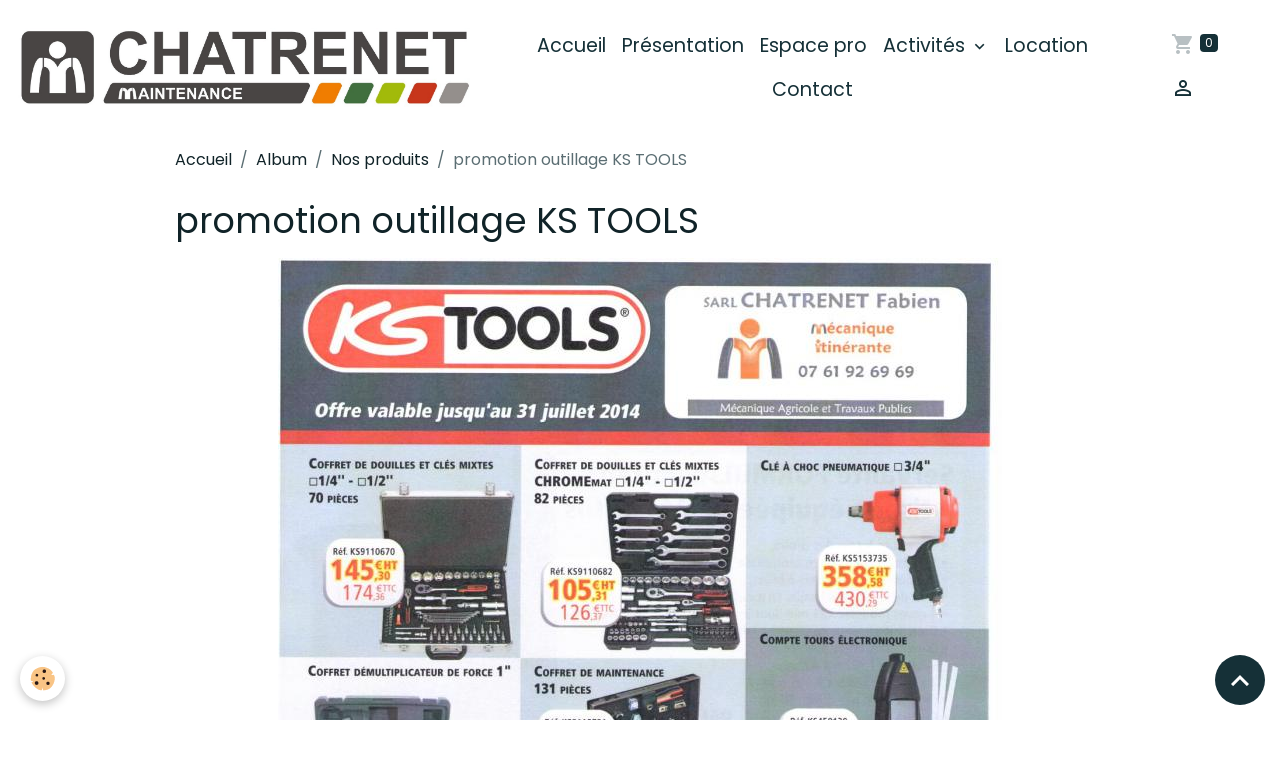

--- FILE ---
content_type: text/html; charset=UTF-8
request_url: https://www.chatrenet.fr/album-photos/nos-produits/promo-outillage-1.html
body_size: 27851
content:

<!DOCTYPE html>
<html lang="fr">
    <head>
        <title>promotion outillage KS TOOLS</title>
        <meta name="theme-color" content="">
        <meta name="msapplication-navbutton-color" content="">
        <!-- METATAGS -->
        <!-- rebirth / basic -->
<!--[if IE]>
<meta http-equiv="X-UA-Compatible" content="IE=edge">
<![endif]-->
<meta charset="utf-8">
<meta name="viewport" content="width=device-width, initial-scale=1, shrink-to-fit=no">
    <link rel="image_src" href="https://www.chatrenet.fr/medias/album/promo-outillage-2-jpg" />
    <meta property="og:image" content="https://www.chatrenet.fr/medias/album/promo-outillage-2-jpg" />
    <link href="//www.chatrenet.fr/fr/themes/designlines/6023ba7bc3622b54673b4c69.css?v=4820f0def17e35acd03f6cbf45e1c6ad" rel="stylesheet">
    <link rel="canonical" href="https://www.chatrenet.fr/album-photos/nos-produits/promo-outillage-1.html">
    <meta name="msvalidate.01" content="03D653B6EBB1E576BF27196570D7BA19">
    <meta name="google-site-verification" content="tGBB-e2TDN0ehcZPOqE1rGMB2vy3KR11gLGJNEFnHQg">
<meta name="generator" content="e-monsite (e-monsite.com)">

    <link rel="icon" href="https://www.chatrenet.fr/medias/site/favicon/favicon.jpg">

<link href="https://fonts.googleapis.com/css?family=Comfortaa:300,400,700%7COverpass:300,400,700%7CQuattrocento:300,400,700&amp;display=swap" rel="stylesheet">

    
    <link rel="preconnect" href="https://fonts.googleapis.com">
    <link rel="preconnect" href="https://fonts.gstatic.com" crossorigin="anonymous">
    <link href="https://fonts.googleapis.com/css?family=Poppins:300,300italic,400,400italic,700,700italic&display=swap" rel="stylesheet">

<link href="//www.chatrenet.fr/themes/combined.css?v=6_1642769533_1255" rel="stylesheet">


<link rel="preload" href="//www.chatrenet.fr/medias/static/themes/bootstrap_v4/js/jquery-3.6.3.min.js?v=26012023" as="script">
<script src="//www.chatrenet.fr/medias/static/themes/bootstrap_v4/js/jquery-3.6.3.min.js?v=26012023"></script>
<link rel="preload" href="//www.chatrenet.fr/medias/static/themes/bootstrap_v4/js/popper.min.js?v=31012023" as="script">
<script src="//www.chatrenet.fr/medias/static/themes/bootstrap_v4/js/popper.min.js?v=31012023"></script>
<link rel="preload" href="//www.chatrenet.fr/medias/static/themes/bootstrap_v4/js/bootstrap.min.js?v=31012023" as="script">
<script src="//www.chatrenet.fr/medias/static/themes/bootstrap_v4/js/bootstrap.min.js?v=31012023"></script>
<script src="//www.chatrenet.fr/themes/combined.js?v=6_1642769533_1255&lang=fr"></script>
<script type="application/ld+json">
    {
        "@context" : "https://schema.org/",
        "@type" : "WebSite",
        "name" : "SARL CHATRENET Fabien",
        "url" : "https://www.chatrenet.fr/"
    }
</script>

<!-- Global site tag (gtag.js) - Google Analytics -->
<script async src="https://www.googletagmanager.com/gtag/js?id=G-VK3BS7F7CY"></script>
<script>
  window.dataLayer = window.dataLayer || [];
  function gtag(){dataLayer.push(arguments);}
  gtag('js', new Date());

  gtag('config', 'G-VK3BS7F7CY');
</script>


        <!-- //METATAGS -->
            <script src="//www.chatrenet.fr/medias/static/js/rgpd-cookies/jquery.rgpd-cookies.js?v=778"></script>
    <script>
                                    $(document).ready(function() {
            $.RGPDCookies({
                theme: 'bootstrap_v4',
                site: 'www.chatrenet.fr',
                privacy_policy_link: '/about/privacypolicy/',
                cookies: [{"id":null,"favicon_url":"https:\/\/ssl.gstatic.com\/analytics\/20210414-01\/app\/static\/analytics_standard_icon.png","enabled":true,"model":"google_analytics","title":"Google Analytics","short_description":"Permet d'analyser les statistiques de consultation de notre site","long_description":"Indispensable pour piloter notre site internet, il permet de mesurer des indicateurs comme l\u2019affluence, les produits les plus consult\u00e9s, ou encore la r\u00e9partition g\u00e9ographique des visiteurs.","privacy_policy_url":"https:\/\/support.google.com\/analytics\/answer\/6004245?hl=fr","slug":"google-analytics"},{"id":null,"favicon_url":"","enabled":true,"model":"addthis","title":"AddThis","short_description":"Partage social","long_description":"Nous utilisons cet outil afin de vous proposer des liens de partage vers des plateformes tiers comme Twitter, Facebook, etc.","privacy_policy_url":"https:\/\/www.oracle.com\/legal\/privacy\/addthis-privacy-policy.html","slug":"addthis"}],
                modal_title: 'Gestion\u0020des\u0020cookies',
                modal_description: 'd\u00E9pose\u0020des\u0020cookies\u0020pour\u0020am\u00E9liorer\u0020votre\u0020exp\u00E9rience\u0020de\u0020navigation,\nmesurer\u0020l\u0027audience\u0020du\u0020site\u0020internet,\u0020afficher\u0020des\u0020publicit\u00E9s\u0020personnalis\u00E9es,\nr\u00E9aliser\u0020des\u0020campagnes\u0020cibl\u00E9es\u0020et\u0020personnaliser\u0020l\u0027interface\u0020du\u0020site.',
                privacy_policy_label: 'Consulter\u0020la\u0020politique\u0020de\u0020confidentialit\u00E9',
                check_all_label: 'Tout\u0020cocher',
                refuse_button: 'Refuser',
                settings_button: 'Param\u00E9trer',
                accept_button: 'Accepter',
                callback: function() {
                    // website google analytics case (with gtag), consent "on the fly"
                    if ('gtag' in window && typeof window.gtag === 'function') {
                        if (window.jsCookie.get('rgpd-cookie-google-analytics') === undefined
                            || window.jsCookie.get('rgpd-cookie-google-analytics') === '0') {
                            gtag('consent', 'update', {
                                'ad_storage': 'denied',
                                'analytics_storage': 'denied'
                            });
                        } else {
                            gtag('consent', 'update', {
                                'ad_storage': 'granted',
                                'analytics_storage': 'granted'
                            });
                        }
                    }
                }
            });
        });
    </script>
        <script async src="https://www.googletagmanager.com/gtag/js?id=G-4VN4372P6E"></script>
<script>
    window.dataLayer = window.dataLayer || [];
    function gtag(){dataLayer.push(arguments);}
    
    gtag('consent', 'default', {
        'ad_storage': 'denied',
        'analytics_storage': 'denied'
    });
    
    gtag('js', new Date());
    gtag('config', 'G-4VN4372P6E');
</script>

        
    <!-- Global site tag (gtag.js) -->
        <script async src="https://www.googletagmanager.com/gtag/js?id=UA-55430731-1"></script>
        <script>
        window.dataLayer = window.dataLayer || [];
        function gtag(){dataLayer.push(arguments);}

gtag('consent', 'default', {
            'ad_storage': 'denied',
            'analytics_storage': 'denied'
        });
        gtag('set', 'allow_ad_personalization_signals', false);
                gtag('js', new Date());
        gtag('config', 'UA-55430731-1');
        gtag('config', 'G-ME7KGER38V');
    </script>
                            </head>
    <body id="album-photos_run_nos-produits_promo-outillage-1" data-template="default">
        

                <!-- BRAND TOP -->
        
        <!-- NAVBAR -->
                                                                                    <nav class="navbar navbar-expand-lg py-lg-4" id="navbar" data-animation="sliding">
                                                                    <a aria-label="brand" class="navbar-brand d-inline-flex align-items-center" href="https://www.chatrenet.fr/">
                                                    <img src="https://www.chatrenet.fr/medias/site/logos/logo-nouveau.jpg" alt="SARL CHATRENET Fabien" class="img-fluid brand-logo mr-2 d-inline-block">
                                                                        <span class="brand-titles d-lg-flex flex-column align-items-start">
                            <span class="brand-title d-none">SARL CHATRENET Fabien</span>
                                                        <span class="brand-subtitle d-none">Mécanique itinérante agricole et travaux publics</span>
                                                    </span>
                                            </a>
                                                    <button id="buttonBurgerMenu" title="BurgerMenu" class="navbar-toggler collapsed" type="button" data-toggle="collapse" data-target="#menu">
                    <span></span>
                    <span></span>
                    <span></span>
                    <span></span>
                </button>
                <div class="collapse navbar-collapse flex-lg-grow-0 mx-lg-auto" id="menu">
                                                                                                                <ul class="navbar-nav navbar-menu nav-all nav-all-center">
                                                                                                                                                                                            <li class="nav-item" data-index="1">
                            <a class="nav-link" href="https://www.chatrenet.fr/">
                                                                Accueil
                            </a>
                                                                                </li>
                                                                                                                                                                                            <li class="nav-item" data-index="2">
                            <a class="nav-link" href="https://www.chatrenet.fr/mini-pelles-vesoul/presentation/">
                                                                Présentation
                            </a>
                                                                                </li>
                                                                                                                                                                                            <li class="nav-item" data-index="3">
                            <a class="nav-link" href="https://www.chatrenet.fr/mini-pelles-vesoul/espace-pro/">
                                                                Espace pro
                            </a>
                                                                                </li>
                                                                                                                                                                                                                                                                            <li class="nav-item dropdown" data-index="4">
                            <a class="nav-link dropdown-toggle" href="https://www.chatrenet.fr/mini-pelles-vesoul/produits/">
                                                                Activités
                            </a>
                                                                                        <div class="collapse dropdown-menu">
                                    <ul class="list-unstyled">
                                                                                                                                                                                                                                                                    <li>
                                                <a class="dropdown-item" href="https://www.chatrenet.fr/mini-pelles-vesoul/produits/travaux-publics/">
                                                    Travaux publics
                                                </a>
                                                                                                                                            </li>
                                                                                                                                                                                                                                                                    <li>
                                                <a class="dropdown-item" href="https://www.chatrenet.fr/mini-pelles-vesoul/produits/forestier/">
                                                    Forestier
                                                </a>
                                                                                                                                            </li>
                                                                                                                                                                                                                                                                    <li>
                                                <a class="dropdown-item" href="https://www.chatrenet.fr/mini-pelles-vesoul/produits/agricole/">
                                                    Agricole
                                                </a>
                                                                                                                                            </li>
                                                                                                                                                                                                                                                                    <li>
                                                <a class="dropdown-item" href="https://www.chatrenet.fr/mini-pelles-vesoul/produits/espaces-verts/">
                                                    Espaces verts
                                                </a>
                                                                                                                                            </li>
                                                                                <li class="dropdown-menu-root">
                                            <a class="dropdown-item" href="https://www.chatrenet.fr/mini-pelles-vesoul/produits/">Activités</a>
                                        </li>
                                    </ul>
                                </div>
                                                    </li>
                                                                                                                                                                                            <li class="nav-item" data-index="5">
                            <a class="nav-link" href="https://www.chatrenet.fr/mini-pelles-vesoul/location.html" onclick="window.open(this.href);return false;">
                                                                Location
                            </a>
                                                                                </li>
                                                                                                                                                                                            <li class="nav-item" data-index="6">
                            <a class="nav-link" href="https://www.chatrenet.fr/mini-pelles-vesoul/contacts/nous-contacter.html">
                                                                Contact
                            </a>
                                                                                </li>
                                    </ul>
            
                                    
                    
                                        <ul class="navbar-nav navbar-widgets ml-lg-4">
                                                                        <li class="nav-item">
                            <a href="https://www.chatrenet.fr/boutique/do/cart/" class="nav-link">
                                <i class="material-icons md-shopping_cart"></i>
                                <span class="d-lg-none">Panier</span>
                                <span class="badge badge-primary" data-role="cart-count"></span>
                            </a>
                        </li>
                        <li class="nav-item">
                            <a href="https://www.chatrenet.fr/boutique/do/account/" class="nav-link">
                                <i class="material-icons md-perm_identity"></i>
                                <span class="d-lg-none">Votre compte</span>
                            </a>
                        </li>
                                            </ul>
                                        
                    
                                    </div>
                    </nav>

        <!-- HEADER -->
                <!-- //HEADER -->

        <!-- WRAPPER -->
                                        <div id="wrapper">

                            <main id="main">

                                                                    <div class="container">
                                                        <ol class="breadcrumb">
                                    <li class="breadcrumb-item"><a href="https://www.chatrenet.fr/">Accueil</a></li>
                                                <li class="breadcrumb-item"><a href="https://www.chatrenet.fr/album-photos/">Album</a></li>
                                                <li class="breadcrumb-item"><a href="https://www.chatrenet.fr/album-photos/nos-produits/">Nos produits</a></li>
                                                <li class="breadcrumb-item active">promotion outillage KS TOOLS</li>
                        </ol>

    <script type="application/ld+json">
        {
            "@context": "https://schema.org",
            "@type": "BreadcrumbList",
            "itemListElement": [
                                {
                    "@type": "ListItem",
                    "position": 1,
                    "name": "Accueil",
                    "item": "https://www.chatrenet.fr/"
                  },                                {
                    "@type": "ListItem",
                    "position": 2,
                    "name": "Album",
                    "item": "https://www.chatrenet.fr/album-photos/"
                  },                                {
                    "@type": "ListItem",
                    "position": 3,
                    "name": "Nos produits",
                    "item": "https://www.chatrenet.fr/album-photos/nos-produits/"
                  },                                {
                    "@type": "ListItem",
                    "position": 4,
                    "name": "promotion outillage KS TOOLS",
                    "item": "https://www.chatrenet.fr/album-photos/nos-produits/promo-outillage-1.html"
                  }                          ]
        }
    </script>
                                                </div>
                                            
                                        
                                        
                                                            <div class="view view-album" id="view-item" data-category="nos-produits" data-mcp-item-id="53df40e1b47e1f246de17342">
    <div class="container">
        <div class="row">
            <div class="col">
                <h1 class="view-title">promotion outillage KS TOOLS</h1>
                
    
<div id="site-module" class="site-module" data-mcp-site-module-id="53beb5c115ec1f246de1fc1b" data-mcp-site-id="53beb46f81fd1f246de14f42" data-mcp-category-id="item"></div>


                <p class="text-center">
                    <img src="https://www.chatrenet.fr/medias/album/promo-outillage-2-jpg" alt="promotion outillage KS TOOLS" class="img-fluid">
                </p>

                
                <ul class="pager">
                                            <li class="invisible">
                        <span class="page-link">
                            <i class="material-icons md-chevron_left"></i>
                            <span class="d-inline-block" style="width:50px"></span>
                        </span>
                        </li>
                                        <li>
                        <a href="https://www.chatrenet.fr/album-photos/nos-produits/" class="page-link">Retour</a>
                    </li>
                                            <li class="next-page">
                            <a href="https://www.chatrenet.fr/album-photos/nos-produits/promotion-ks-tools-page-2.html" class="page-link">
                                <img src="https://www.chatrenet.fr/medias/album/promotion-ks-tools-page-2-1-jpg?fx=c_50_50" width="50" alt="">
                                <i class="material-icons md-chevron_right"></i>
                            </a>
                        </li>
                                    </ul>
            </div>
        </div>
    </div>

    
</div>


                </main>

                        </div>
        <!-- //WRAPPER -->

                <footer id="footer">
                            
<div id="rows-6023ba7bc3622b54673b4c69" class="rows" data-total-pages="1" data-current-page="1">
                            
                        
                                                                                        
                                                                
                
                        
                
                
                                                                
                
                                
        
                                    <div id="row-6023ba7bc3622b54673b4c69-1" data-mcp-line-id="5e85fc165355972a5e575f7f"  class="row-container pos-1 c_t_phone page_1">
                    <div class="row-content container">
                                                                                <div class="row" data-role="line">
                                    
                                                                                
                                                                                                                                                                                                            
                                                                                                                                                                
                                                                                
                                                                                
                                                                                                                        
                                                                                                                                                                    
                                                                                                                                                                            
                                                                                        <div data-role="cell" data-mcp-cell-id="5e85fc165361c1d8ced3dbda" data-size="sm" id="cell-5e85fc165361c1d8ced3dbda" class="col" style="-ms-flex-preferred-size:39.999999999999%;flex-basis:39.999999999999%">
                                               <div class="col-content col-no-widget">                                                        <p class="h3" style="text-align: right;"><span style="font-size:26px;"><span style="font-family:Comfortaa;">Contact</span></span></p>

<p style="text-align: right;"><strong><span style="font-size:18px;"><span style="font-family:Comfortaa;"><a class="no-decoration" href="https://goo.gl/maps/k3vbf5WaaLfxgF119">SARL CHATRENET Fabien<br />
ZA du Champ au Roi<br />
70000 VAIVRE ET MONTOILLE</a></span></span></strong></p>

<p style="text-align: right;"><span style="font-family:Comfortaa;"><a class="btn btn-primary" href="tel:0384757916"><span class="material-icons md-call"> </span> 03 84 75 79 16</a></span></p>

<p style="text-align: right;">&nbsp;</p>

                                                                                                    </div>
                                            </div>
                                                                                                                        
                                                                                
                                                                                                                                                                                                            
                                                                                                                                                                                                                                                    
                                                                                
                                                                                                                                                                    
                                                                                                                        
                                                                                                                                                                    
                                                                                                                                                                            
                                                                                        <div data-role="cell" data-mcp-cell-id="5fd8e9e6fc91b093583c1bd1" data-size="md" id="cell-5fd8e9e6fc91b093583c1bd1" class="col  align-self-start" style="-ms-flex-preferred-size:60%;flex-basis:60%">
                                               <div class="col-content col-no-widget">                                                        <div class="widget-image text-center">
        <img src="/medias/images/logo-sans-calque.png?v=1" alt="Logo sans calque" width="1114" height="224" loading="eager" class="img-fluid">
    </div>
                                                                                                    </div>
                                            </div>
                                                                                                                                                        </div>
                                            </div>
                                    </div>
                        </div>

                        <div class="container">
                
                
                            </div>

                            <ul id="legal-mentions" class="footer-mentions">
            <li><a href="https://www.chatrenet.fr/about/legal/">Mentions légales</a></li>
    
    
                        <li><a href="https://www.chatrenet.fr/about/cgv/">Conditions générales de vente</a></li>
            
    
    
            <li><button id="cookies" type="button" aria-label="Gestion des cookies">Gestion des cookies</button></li>
    </ul>
                    </footer>
        
        
        
            

 
    
						 	 





                <button id="scroll-to-top" class="d-none d-sm-inline-block" type="button" aria-label="Scroll top" onclick="$('html, body').animate({ scrollTop:0}, 600);">
            <i class="material-icons md-lg md-expand_less"></i>
        </button>
        
            </body>
</html>
